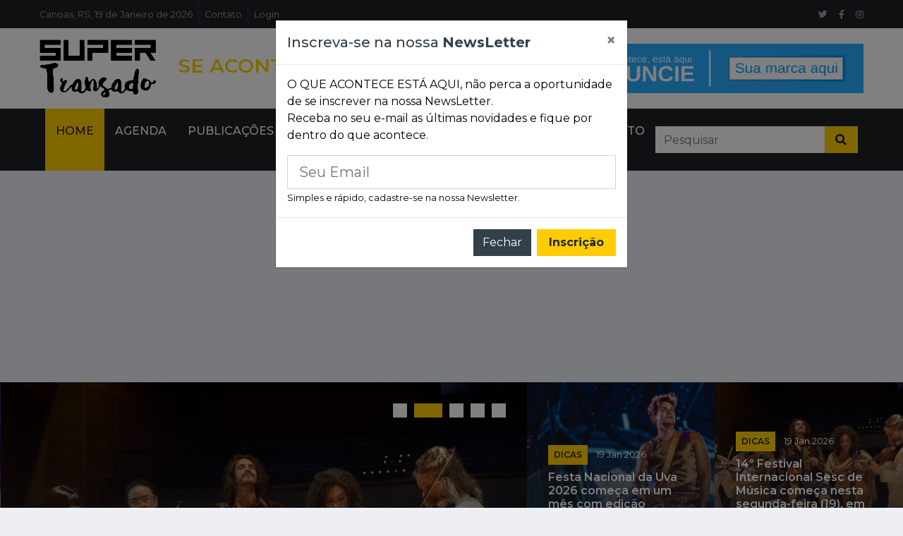

--- FILE ---
content_type: text/html; charset=utf-8
request_url: https://www.google.com/recaptcha/api2/aframe
body_size: 268
content:
<!DOCTYPE HTML><html><head><meta http-equiv="content-type" content="text/html; charset=UTF-8"></head><body><script nonce="FKlE4uMWCJ52wv2-LhIXJg">/** Anti-fraud and anti-abuse applications only. See google.com/recaptcha */ try{var clients={'sodar':'https://pagead2.googlesyndication.com/pagead/sodar?'};window.addEventListener("message",function(a){try{if(a.source===window.parent){var b=JSON.parse(a.data);var c=clients[b['id']];if(c){var d=document.createElement('img');d.src=c+b['params']+'&rc='+(localStorage.getItem("rc::a")?sessionStorage.getItem("rc::b"):"");window.document.body.appendChild(d);sessionStorage.setItem("rc::e",parseInt(sessionStorage.getItem("rc::e")||0)+1);localStorage.setItem("rc::h",'1768849137822');}}}catch(b){}});window.parent.postMessage("_grecaptcha_ready", "*");}catch(b){}</script></body></html>

--- FILE ---
content_type: text/css
request_url: https://www.supertransado.com.br/site/extras/css/modal_conf.css
body_size: 190
content:

.button-conf-modal {
  padding: 0.6rem 1.2rem;
  background-color: #888;
  color: #fff;
  border: none;
  border-radius: 0.25rem;
  cursor: pointer;
  opacity: 0.9;
  font-size: 0.8rem;
}

.button-conf-modal-primary {
  background-color: #007bff;
}

.button-conf-modal-close {
  padding: 0.2rem 0.4rem;
}

.button-conf-modal:hover {
  opacity: 1;
}

#fade_modal {
  position: fixed;
  top: 0;
  left: 0;
  width: 100%;
  height: 100%;
  background-color: rgba(0, 0, 0, 0.6);
  z-index: 5;
}

#modal_conf {
  position: fixed;
  left: 50%;
  top: 50%;
  transform: translate(-50%, -50%);
  min-width: 300px !important;
  max-width: 90%;
  background-color: #fff;
  padding: 1.2rem;
  border-radius: 0.5rem;
  z-index: 10;
  font-family: Helvetica;
}

#fade_modal,
#modal_conf {
  transition: 0.5s;
  opacity: 1;
  pointer-events: all;
  box-sizing: border-box;
}

#modal_conf .modal-conf-header {
  display: flex;
  justify-content: space-between;
  align-items: center;
  border-bottom: 1px solid #ccc;
  margin-bottom: 1rem;
  padding-bottom: 1rem;
}
#modal_conf .modal-conf-footer {
  display: flex;
  justify-content:right;
  border-top: 1px solid #ccc;
  margin-top: 1rem;
  padding-top: 1rem;
}
#modal_conf .modal-conf-footer button{
  margin-left: 8px;
}
.modal-conf-body p {
  margin-bottom: 1rem;
}

#modal_conf.hide,
 #fade_modal.hide {
  opacity: 0;
  pointer-events: none;
}

#modal_conf.hide {
  top: 0;
}
.modal-conf-body label{
  display: flex;
  width: 100%;
  margin-top: 0.5rem;
  padding-bottom: 0.5rem;
}
.modal-conf-body input, textarea, select{
  display: flex;
  width: 100%;
  border: 1px solid #ccc;
  padding: 0.6rem;
}
.modal-conf-body input, textarea, select{
  background-color: #fff;
}
#modal_conf_msg{
  display: flex;
  width: 100%;
  margin-top: 0.3rem;
  padding-bottom: 0.3rem;
  color: #ea4335;
  font-size: 0.8rem;
}

#modal_title{
    font-size: 1.4em !important;
}

--- FILE ---
content_type: application/x-javascript
request_url: https://www.supertransado.com.br/site/extras/js/modal_conf_min.js
body_size: 1510
content:
var element = document.getElementById('form_modal_conf');
var htmlForm = '';
htmlForm = '<div id="fade_modal" class="hide" style="min-width: 300px !important"></div>';
htmlForm += '<div id="modal_conf" class="hide">';
htmlForm += '    <form method="get" action="" id="modal_form">';
htmlForm += '        <div class="modal-conf-header">';
htmlForm += '            <h2 id="modal_title">Este é o Modal</h2>'
htmlForm += '            <button class="close_modal_conf button-conf-modal button-conf-modal-close">X</button>';
htmlForm += '        </div>';
htmlForm += '        <div class="modal-conf-body">';
htmlForm += '            <div id="modal_container">';
htmlForm += '                <p>Texto formatado aqui.';
htmlForm += '                </p>';
htmlForm += '            </div>';
htmlForm += '        </div>';
htmlForm += '        <div class="modal-conf-footer">';
htmlForm += '            <p id="modal_conf_msg">Mensagem de Confirmação</p>';
htmlForm += '            <input type="hidden" name="v_destino" id="v_destino" value=""/>';
htmlForm += '            <input type="hidden" name="link_destino" id="link_destino" value=""/>';
htmlForm += '            <button type="button" class="close_modal_conf button-conf-modal" id="close-modal">Cancelar</button>';
htmlForm += '            <button type="submit" id="submit_modal_conf" class="button-conf-modal button-conf-modal-primary">Confirmar</button>';
htmlForm += '        </div>';
htmlForm += '    </form>';
htmlForm += '</div>';

element.innerHTML = htmlForm;


function enviarRequisicaoHTTP(e,t,a,l){a||(a="GET"),t||(t=null);try{xmlhttp=new XMLHttpRequest}catch(o){try{xmlhttp=new ActiveXObject("Msxml2.XMLHTTP")}catch(n){try{xmlhttp=new ActiveXObject("Microsoft.XMLHTTP")}catch(r){xmlhttp=!1}}}var d=document.getElementById(l);d.innerHTML="Carregando...",xmlhttp.open(a,e,!0),xmlhttp.setRequestHeader("Content-Type","application/x-www-form-urlencoded"),xmlhttp.onreadystatechange=function(){if(200===xmlhttp.status&&4===xmlhttp.readyState){var e=xmlhttp.responseText;d.innerHTML=e}},xmlhttp.send(t)}const openModalButton=document.getElementsByClassName("open_modal_conf"),openModalButton2=document.getElementsByClassName("modal_excluir1"),openModalicon=document.getElementsByClassName("modal_icon"),submitModalButton=document.querySelector("#submit_modal_conf"),closeModalButton=document.getElementsByClassName("close_modal_conf"),closeModalButtonCancel=document.querySelector("#close-modal"),modal=document.querySelector("#modal_conf"),modal_container=document.querySelector("#modal_container"),modal_title=document.querySelector("#modal_title"),modal_v_destino=document.querySelector("#v_destino"),modal_link_destino=document.querySelector("#link_destino"),modal_modal_form=document.querySelector("#modal_form"),modal_conf_msg=document.querySelector("#modal_conf_msg"),fade=document.querySelector("#fade_modal"),toggleModal=function(){modal.classList.toggle("hide"),fade.classList.toggle("hide")};function isEmailValid(e){return/\S+@\S+\.\S+/.test(e)}function validaSenha(e,t){return e.length>=t}submitModalButton.addEventListener("click",function(e){e.preventDefault(),modal_conf_msg.innerHTML="";let t=!0,a=modal_modal_form.querySelectorAll("input, select, textarea");a.forEach(e=>{if(console.log(e.getAttribute("type")+"-"+e.value),"required"===e.getAttribute("class")){if("mail"===e.getAttribute("type")&&!1==isEmailValid(e.value)){modal_conf_msg.innerHTML=`O campo ${e.getAttribute("alt")} n\xe3o \xe9 um email v\xe1lido`,t=!1;return}if("password"===e.getAttribute("type")&&!1==validaSenha(e.value,4)){modal_conf_msg.innerHTML=`O campo ${e.getAttribute("alt")} n\xe3o \xe9 v\xe1lido`,t=!1;return}if(""===e.value){modal_conf_msg.innerHTML=`O campo ${e.getAttribute("alt")} \xe9 obrigat\xf3rio`,t=!1;return}}}),t&&(modal_form.submit(),toggleModal(e))}),fade.addEventListener("click",()=>toggleModal(Event));for(var i=0;i<closeModalButton.length;i++)closeModalButton[i].addEventListener("click",function(){toggleModal(Event)});for(var i=0;i<openModalButton.length;i++)openModalButton[i].addEventListener("click",function(e){e.preventDefault(),eventoClick(e)});for(var i=0;i<openModalButton2.length;i++)openModalButton2[i].addEventListener("click",function(e){e.preventDefault(),eventoClick(e)});for(var i=0;i<openModalicon.length;i++)openModalicon[i].addEventListener("click",function(e){e.preventDefault();this.parentNode.click()});function eventoClick(e){e.target;let t=e.target.getAttribute("rel"),a=e.target.getAttribute("id"),l=e.target.getAttribute("title"),o=e.target.getAttribute("alt"),n=e.target.getAttribute("data-method"),r=e.target.getAttribute("data-ajax"),d=e.target.getAttribute("data-campos"),c=e.target.getAttribute("data-msg-adc"),s=e.target.getAttribute("href");if(modal_conf_msg.innerHTML="","undefined"==typeof JSPATH)var u="";else var u=JSPATH;let m="";if(-1==a.indexOf("http")&&(a=u+a),null!==r){l="Carregando...",-1==r.indexOf("http")&&(r=u+r);let p="";null!==d&&JSON.parse(d).forEach(function(e){("input"==e.tipo||"hidden"==e.tipo)&&(""==p?p+=e.campo+"="+e.padrao:p+="&"+e.campo+"="+e.padrao)}),enviarRequisicaoHTTP(r,p,"post","modal_container")}else -1!==l.indexOf("<p>")&&(l="<p>"+l+"</p>"),null!==c&&(l=l+"<p>"+c+"</p>"),null==n&&(n="get"),(null==s||"#modal_excluir"==s||"#"==s)&&(s=""),null!==d&&JSON.parse(d).forEach(function(e){var t="";if(!0==e.requerido&&(t="required"),"input"==e.tipo&&(m+="<label>"+e.leg+'</label><input type="text" alt="'+e.leg+'" style="width:95%;" name="'+e.campo+'" class="'+t+'" value="'+e.padrao+'"/>'),"mail"==e.tipo&&(m+="<label>"+e.leg+'</label><input type="mail" alt="'+e.leg+'" style="width:95%;" name="'+e.campo+'" class="'+t+'" value="'+e.padrao+'"/>'),"password"==e.tipo&&(m+="<label>"+e.leg+'</label><input type="password" alt="'+e.leg+'" style="width:95%;" name="'+e.campo+'" class="'+t+'" value="'+e.padrao+'" autocomplete="new-password"/>'),"hidden"==e.tipo&&(m+='<input type="hidden" name="'+e.campo+'" class="'+t+'" value="'+e.padrao+'"/>'),"area"==e.tipo&&(m+="<label>"+e.leg+'</label><textarea alt="'+e.leg+'" name="'+e.campo+'" style="width:95%;" class="'+t+'" rows="3">'+e.padrao+"</textarea>"),"select"==e.tipo){m+="<label>"+e.leg+'</label><select alt="'+e.leg+'" name="" class="'+t+'" >';e.opcoes.forEach(function(t){e.padrao==t.k?m+='<option value="'+t.k+'" selected="selected">'+t.v+"</option>":m+='<option value="'+t.k+'">'+t.v+"</option>"}),m+="</select>"}});if(null!==t){if(-1!==t.indexOf("/"))var g=t.split("/")[1],f=t.split("/")[0];else g="Cancelar",f=t}else g="Cancelar",f="Confirmar";modal_title.innerText=o,modal_container.innerHTML=l+m,submitModalButton.innerHTML=f,closeModalButtonCancel.innerHTML=g,modal_v_destino.value=s,modal_link_destino.value=a,modal_modal_form.action=a,modal_modal_form.method=n,toggleModal(Event)}function escapeModal(e){"Escape"==e.key&&!1==modal.classList.contains("hide")&&(modal.classList.add("hide"),fade.classList.add("hide"))}window.addEventListener("keydown",escapeModal);

--- FILE ---
content_type: application/x-javascript
request_url: https://www.supertransado.com.br/site/extras/js/mascaras.min.js
body_size: 837
content:
const elDates=document.getElementsByClassName("mskDate");for(var i=0;i<elDates.length;i++)elDates[i].addEventListener("keyup",formatarData);const elMesAno=document.getElementsByClassName("mskMesAno");for(var i=0;i<elMesAno.length;i++)elMesAno[i].addEventListener("keyup",formatarDataMesAno);const elDatesHours=document.getElementsByClassName("mskDateHour");for(var i=0;i<elDatesHours.length;i++)elDatesHours[i].addEventListener("keyup",formatarDataHora);const elHours=document.getElementsByClassName("mskHour");for(var i=0;i<elHours.length;i++)elHours[i].addEventListener("keyup",formatarHora);const elSoNumeros=document.getElementsByClassName("soNumeros");for(var i=0;i<elSoNumeros.length;i++)elSoNumeros[i].addEventListener("keypress",somenteNumeros);const elSoNumerosDec=document.getElementsByClassName("soNumerosDec");for(var i=0;i<elSoNumerosDec.length;i++)elSoNumerosDec[i].addEventListener("keypress",somenteNumerosDecimal);const elSoNumerosMoeda=document.getElementsByClassName("soNumerosMoeda");for(var i=0;i<elSoNumerosMoeda.length;i++)elSoNumerosMoeda[i].addEventListener("keyup",formatarMoeda);const elFones=document.getElementsByClassName("mskFone");for(var i=0;i<elFones.length;i++)elFones[i].addEventListener("keypress",formataTelefone);const elCeps=document.getElementsByClassName("mskCep");for(var i=0;i<elCeps.length;i++)elCeps[i].addEventListener("keyup",formatarCep);const elCnpjs=document.getElementsByClassName("mskCnpj");for(var i=0;i<elCnpjs.length;i++)elCnpjs[i].addEventListener("keyup",formatarCNPJ);const elCpfs=document.getElementsByClassName("mskCpf");for(var i=0;i<elCpfs.length;i++)elCpfs[i].addEventListener("keyup",formatarCPF);function formatarData(e){var a=e.target.value.replace(/\D/g,"");if(console,11===a.length)return!1;10!==(a=(a=(a=a.replace(/(\d{2})(\d)/,"$1/$2")).replace(/(\d{2})(\d)/,"$1/$2")).substring(0,10)).length||validaData(a)||alert("Data inv\xe1lida! Por favor corrija."),e.target.value=a}function formatarDataMesAno(e){var a=e.target.value.replace(/\D/g,"");if(5===a.length)return!1;parseInt((a=(a=a.replace(/(\d{2})(\d)/,"$1/$2")).substring(0,7)).substring(0,2))>12&&(a="12/"+a.substring(3,7)),7===a.length&&1900>parseInt(a.substring(3,7))&&(a=a.substring(0,2)+"/1900"),e.target.value=a}function formatarDataHora(e){if(8===e.keyCode)return!1;var a=e.target.value.replace(/\D/g,"");if(16===a.length)return!1;16!==(a=(a=a.length<=8?(a=a.replace(/(\d{2})(\d)/,"$1/$2")).replace(/(\d{2})(\d)/,"$1/$2"):a.length>8&&a.length<=9?a.replace(/(\d{2})(\d{2})(\d{4})/,"$1/$2/$3 "):a.length>9&&a.length<13?a.replace(/(\d{2})(\d{2})(\d{4})(\d{2})/,"$1/$2/$3 $4:"):a.replace(/(\d{2})(\d{2})(\d{4})(\d{2})(\d{2})/,"$1/$2/$3 $4:$5")).substring(0,16)).length||(validaData(a.substring(0,10))?validaHora(a.substring(11,16))||alert("Hor\xe1rio inv\xe1lido! Por favor corrija."):alert("Data inv\xe1lida! Por favor corrija.")),e.target.value=a}function formatarHora(e){if(8===e.keyCode)return!1;var a=e.target.value.replace(/\D/g,"");if(6===a.length)return!1;5!==(a=(a=a.length>=2?a.replace(/^(\d\d)(\d{0,5})/,"$1:$2"):a.replace(/^(\d*)/,"$1")).substring(0,5)).length||validaHora(a)||alert("Hor\xe1rio inv\xe1lido! Por favor corrija."),e.target.value=a}function somenteNumeros(e){var a=e.which?e.which:e.keyCode;a>31&&(a<48||a>57)&&e.preventDefault()}function somenteNumerosDecimal(e){console.log(e.keyCode);var a=e.which?e.which:e.keyCode;if(a>47&&a<58||8==a||0==a||13==a||44==a||46==a)return!0;e.preventDefault()}function formatarMoeda(e){var a=e.target.value.replace(/\D/g,"");a=(a=(a=(a=(a/100).toFixed(2)+"").replace(".",",")).replace(/(\d)(\d{3})(\d{3}),/g,"$1.$2.$3,")).replace(/(\d)(\d{3}),/g,"$1.$2,"),e.target.value=a}function formatarCPF(e){var a=e.target.value.replace(/\D/g,"");a=(a=(a=(a=a.replace(/(\d{3})(\d)/,"$1.$2")).replace(/(\d{3})(\d)/,"$1.$2")).replace(/(\d{3})(\d{1,2})$/,"$1-$2")).substring(0,14),e.target.value=a}function formatarCNPJ(e){var a=e.target.value.replace(/\D/g,"");a=(a=(a=(a=(a=a.replace(/^(\d{2})(\d)/,"$1.$2")).replace(/^(\d{2})\.(\d{3})(\d)/,"$1.$2.$3")).replace(/\.(\d{3})(\d)/,".$1/$2")).replace(/(\d{4})(\d)/,"$1-$2")).substring(0,18),e.target.value=a}function formatarCep(e){var a=e.target.value.replace(/\D/g,"");a=(a=a.replace(/^(\d{5})(\d)/,"$1-$2")).substring(0,9),e.target.value=a}function formataTelefone(e){if(8===e.keyCode)return!1;let a=e.key,r=e.target.value.replace(/\D+/g,"");if(/^[0-9]$/i.test(a)){let t=r.length;r=(r=t>9?r.replace(/^(\d\d)(\d{5})(\d{0,4}).*/,"($1) $2-$3"):t>5?r.replace(/^(\d\d)(\d{4})(\d{0,4}).*/,"($1) $2-$3"):t>=2?r.replace(/^(\d\d)(\d{0,5})/,"($1) $2"):r.replace(/^(\d*)/,"($1")).substring(0,14),e.target.value=r}if(!["Backspace","Delete"].includes(a))return!1}function validaData(e){var a=e.split("/")[0],r=e.split("/")[1],t=e.split("/")[2],l=new Date(t,r-1,a);return l.getMonth()+1==r&&l.getDate()==a&&l.getFullYear()==t}function validaHora(e){if(5!==e.length)return!1;var a=e.split(":")[0],r=e.split(":")[1];return!(0>parseInt(a)||parseInt(a)>23||0>parseInt(r)||parseInt(r)>60)}